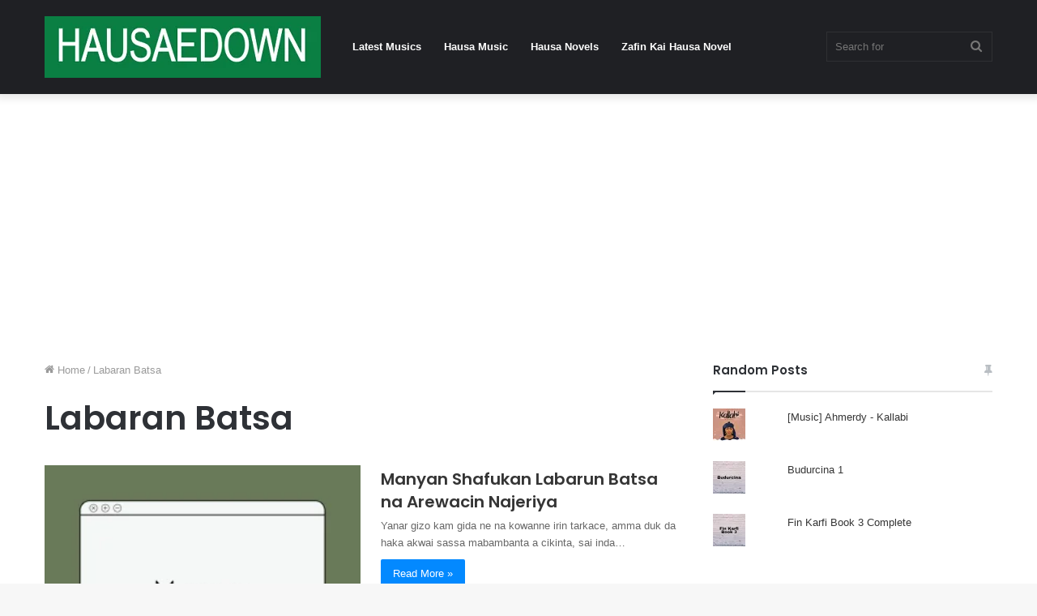

--- FILE ---
content_type: text/html; charset=utf-8
request_url: https://www.google.com/recaptcha/api2/aframe
body_size: 267
content:
<!DOCTYPE HTML><html><head><meta http-equiv="content-type" content="text/html; charset=UTF-8"></head><body><script nonce="V6YcVdD0OKQTuyG6orm5qg">/** Anti-fraud and anti-abuse applications only. See google.com/recaptcha */ try{var clients={'sodar':'https://pagead2.googlesyndication.com/pagead/sodar?'};window.addEventListener("message",function(a){try{if(a.source===window.parent){var b=JSON.parse(a.data);var c=clients[b['id']];if(c){var d=document.createElement('img');d.src=c+b['params']+'&rc='+(localStorage.getItem("rc::a")?sessionStorage.getItem("rc::b"):"");window.document.body.appendChild(d);sessionStorage.setItem("rc::e",parseInt(sessionStorage.getItem("rc::e")||0)+1);localStorage.setItem("rc::h",'1769035063631');}}}catch(b){}});window.parent.postMessage("_grecaptcha_ready", "*");}catch(b){}</script></body></html>